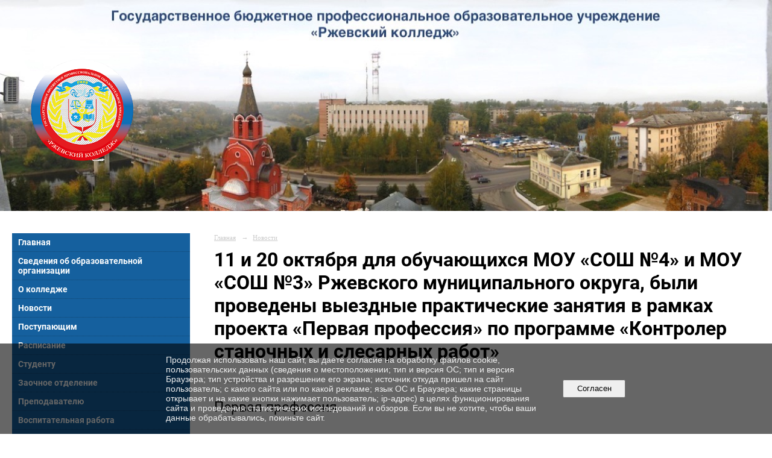

--- FILE ---
content_type: text/html; charset=utf-8
request_url: https://rzcoll.ru/news/19269.html
body_size: 8580
content:
<!DOCTYPE html>
<html>
<head>
  <title>ГБПОУ «Ржевский колледж» г. Ржев. 11 и 20 октября для обучающихся МОУ «СОШ №4» и МОУ «СОШ №3» Ржевского муниципального округа, были проведены выездные практические занятия в рамках проекта «Первая профессия» по программе «Контролер станочных и слесарных работ»</title>
   <meta http-equiv="Content-Type" content="text/html; charset=utf-8" />

  <meta name="keywords" content=""/>
  <meta name="description" content=""/>
  <meta name="copyright" content="Powered by Nubex"/>

   <link rel="canonical" href="https://rzcoll.ru/news/19269.html" />

  <meta name="yandex-verification" content="de35b0e7a29a5b83" />
  <meta name="google-site-verification" content="yyXyJYkxKH7G52YYWMoDm7egbjF_2nip5fNwG3LMCbs" />

  <meta property="og:type" content="article"/>
  <meta property="og:title" content="11 и 20 октября для обучающихся МОУ &laquo;СОШ №4&raquo; и МОУ &laquo;СОШ №3&raquo; Ржевского муниципального округа, были проведены выездные практические занятия в рамках проекта &laquo;Первая профессия&raquo; по программе &laquo;Контролер станочных и слесарных работ&raquo;"/>
  <meta property="og:description" content=""/>
  <meta property="og:url" content="http://rzcoll.ru/news/19269.html?updated=202310201851"/>
  <meta property="og:image" content="http://rzcoll.ruhttps://r1.nubex.ru/s10723-f50/93d25abb72_fit-in~160x160__f5766_da.jpg?updated=202310201851"/>



<link href="https://static.nubex.ru/current/plain/_build/build_fluid.css?mtime=1766067391" type="text/css" rel="stylesheet" media="all"/>
<link href="/_data/css/styles_other.css?mtime=1768405731" type="text/css" rel="stylesheet" media="all"/>

<!--[if lt IE 9]>
<link href="/_data/css/styles_ie.css?mtime=1768411558" type="text/css" rel="stylesheet" media="all"/>
<![endif]-->




</head>

    

<body class="cntSizeMiddle  fluid  site-theme-unsaved font_size_big c2 l2"
 data-hash="2cb0eff71703082e0e6017d91b82e244">

    



    
    <div class="container container_12  containerWide">
        <div class="row">
            <div class="grid_12">
                                      
<header class="headerWrapper ">
    <div class="headerImage headerBackgroundOff">
        <div class="logoAndInfoWrapper">
        
                    <div class="logo">
               <a href="/" class="logo-link"><img src="https://r1.nubex.ru/s10723-f50/f2219_8a/1bec4b2ab8fe48b7f3bcdabbad02997c.png" border="0" alt="" title="" /></a>
            </div>
                </div>

    </div>
</header>
            </div>
        </div>
        <div class="row">
                    <div class="grid_3 columnNarrow siteColumn">
                
  <div  data-readable="1"  class="widget_mainmenu_column widget_mainmenu_column_5542">
     

<nav  class="mainMenuVertical menuExpandCurrent mainMenuStyleS1 mainMenuPullDown clearfix">

  <ul>

    <li class="item first">
        <a href="/4863/">Главная</a>
                
     </li>

    <li class="item hasChildren">
        <a href="/sveden/">Сведения об образовательной организации</a>
                            <ul class="mainMenuDropDown">
                <li><a href="/sveden/common/">Основные сведения</a></li>
                <li><a href="/sveden/struct/">Структура и органы управления образовательной организацией</a></li>
                <li><a href="/sveden/document/">Документы</a></li>
                <li><a href="/sveden/education/">Образование</a></li>
                <li><a href="/sveden/eduStandarts/">Образовательные стандарты и требования</a></li>
                <li><a href="/sveden/managers/">Руководство</a></li>
                <li><a href="/sveden/employees/">Педагогический состав</a></li>
                <li><a href="/sveden/objects/">Материально-техническое обеспечение и оснащенность образовательного процесса. Доступная среда</a></li>
                <li><a href="/sveden/grants/">Стипендии и меры поддержки обучающихся</a></li>
                <li><a href="/sveden/paid_edu/">Платные образовательные услуги</a></li>
                <li><a href="/sveden/budget/">Финансово-хозяйственная деятельность</a></li>
                <li><a href="/sveden/vacant/">Вакантные места для приема (перевода) обучающихся</a></li>
                <li><a href="/sveden/inter/">Международное сотрудничество</a></li>
                <li><a href="/sveden/catering/">Организация питания в образовательной организации</a></li>
                            </ul>
        
     </li>

    <li class="item hasChildren">
        <a href="/about/">О колледже</a>
                            <ul class="mainMenuDropDown">
                <li><a href="/about/history/">История колледжа</a></li>
                            </ul>
        
     </li>

    <li class="item current">
        <a href="/news/" class="current">Новости</a>
                
     </li>

    <li class="item hasChildren">
        <a href="/postup/">Поступающим</a>
                            <ul class="mainMenuDropDown">
                <li><a href="/postup/32992/">Рейтинг аттестатов</a></li>
                <li><a href="/postup/32994/">Данные по приёму</a></li>
                <li><a href="/postup/13993/">Правила приема 2025-2026 года</a></li>
                <li><a href="/postup/15119/">Специальности для приема на обучения в 2025 году</a></li>
                <li><a href="/postup/5116/">Перечень специальностей и профессий</a></li>
                <li><a href="/postup/5136/">Регламентирующие документы по приемной комиссии</a></li>
                <li><a href="/postup/5134/">Условия приема по договорам с оплатой стоимости обучения</a></li>
                <li><a href="/postup/5138/">Бланки заявления на поступление и согласий на обработку персональных данных</a></li>
                <li><a href="/postup/5149/">Общежитие</a></li>
                <li><a href="/postup/5878/">Вакантные места для приема (перевода)</a></li>
                <li><a href="/postup/15020/">График работы приемной комисси</a></li>
                <li><a href="/postup/30167/">Целевое обучение</a></li>
                            </ul>
        
     </li>

    <li class="item">
        <a href="/5203/">Расписание</a>
                
     </li>

    <li class="item hasChildren">
        <a href="/studentu/">Студенту</a>
                            <ul class="mainMenuDropDown">
                <li><a href="/studentu/raspis/">Расписание занятий</a></li>
                <li><a href="/studentu/time_schedule/">Режим учебных занятий</a></li>
                <li><a href="/studentu/5186/">Итоговая Государственная аттестация</a></li>
                <li><a href="/studentu/10037/">Информация об оплате за обучение и проживание в студенческом общежитии</a></li>
                            </ul>
        
     </li>

    <li class="item">
        <a href="/zaochobuch/">Заочное отделение</a>
                
     </li>

    <li class="item hasChildren">
        <a href="/prepodavatelyu/">Преподавателю</a>
                            <ul class="mainMenuDropDown">
                <li><a href="/prepodavatelyu/5207/">Аттестация</a></li>
                <li><a href="/prepodavatelyu/5209/">Методический центр</a></li>
                            </ul>
        
     </li>

    <li class="item hasChildren">
        <a href="/vospit/">Воспитательная работа</a>
                            <ul class="mainMenuDropDown">
                <li><a href="/vospit/5211/">Документы</a></li>
                <li><a href="/vospit/5213/">Куратору</a></li>
                <li><a href="/vospit/10175/">Родителям</a></li>
                <li><a href="/vospit/29793/">ПЛАН МЕРОПРИЯТИЙ ГБПОУ «РЖЕВСКИЙ КОЛЛЕДЖ» ПОСВЯЩЕННЫЙ ПРАЗДНОВАНИЮ 80-Й ГОДОВЩИНЫ ПОБЕДЫ В ВЕЛИКОЙ ОТЕЧЕСТВЕННОЙ ВОЙНЕ.</a></li>
                            </ul>
        
     </li>

    <li class="item">
        <a href="/5188/">Конкурсы и Олимпиады</a>
                
     </li>

    <li class="item">
        <a href="/distobuch/">Системы электронного и дистанционного обучения</a>
                
     </li>

    <li class="item hasChildren">
        <a href="/ockachestva/">Внутренняя и независимая оценка качества</a>
                            <ul class="mainMenuDropDown">
                <li><a href="/ockachestva/5215/">Мониторинг</a></li>
                <li><a href="/ockachestva/5217/">Независимая оценка</a></li>
                <li><a href="/ockachestva/5222/">Отзывы</a></li>
                            </ul>
        
     </li>

    <li class="item hasChildren">
        <a href="/mfcentri/">Многофункциональные центры</a>
                            <ul class="mainMenuDropDown">
                <li><a href="/mfcentri/5231/">Служба содействия трудоустройству выпускников (ССТВ)</a></li>
                            </ul>
        
     </li>

    <li class="item hasChildren">
        <a href="/dpo/">Дополнительное профессиональное образование и обучение</a>
                            <ul class="mainMenuDropDown">
                <li><a href="/dpo/5236/">Дополнительное профессиональное образование</a></li>
                <li><a href="/dpo/5238/">Профессиональное обучение</a></li>
                <li><a href="/dpo/auto/">Сведения об автошколе</a></li>
                            </ul>
        
     </li>

    <li class="item hasChildren">
        <a href="/6440/">Памятные даты военной истории Отечества</a>
                            <ul class="mainMenuDropDown">
                <li><a href="/6440/10246/">Проект "Дорога памяти"</a></li>
                <li><a href="/6440/10530/">О жизни и победах А.В. Суворова</a></li>
                <li><a href="/6440/6252/">Памятные даты в январе</a></li>
                <li><a href="/6440/6657/">Памятные даты в феврале</a></li>
                <li><a href="/6440/6742/">Памятные даты в марте</a></li>
                <li><a href="/6440/7470/">Памятные даты в апреле</a></li>
                <li><a href="/6440/7515/">Памятные даты в мае</a></li>
                <li><a href="/6440/7615/">Памятные даты в июне</a></li>
                <li><a href="/6440/7713/">Памятные даты в июле</a></li>
                <li><a href="/6440/7833/">Памятные даты в августе</a></li>
                <li><a href="/6440/7929/">Памятные даты в сентябре</a></li>
                <li><a href="/6440/9031/">Памятные даты в октябре</a></li>
                <li><a href="/6440/9126/">Памятные даты в ноябре</a></li>
                <li><a href="/6440/9501/">Памятные даты в декабре</a></li>
                            </ul>
        
     </li>

    <li class="item hasChildren">
        <a href="/psiholog/">Консультация психолога</a>
                            <ul class="mainMenuDropDown">
                <li><a href="/psiholog/10180/">Советы по адаптации в учебном заведении</a></li>
                <li><a href="/psiholog/10182/">Профилактика суицида среди подростков</a></li>
                <li><a href="/psiholog/10202/">Полезные ссылки</a></li>
                            </ul>
        
     </li>

    <li class="item hasChildren">
        <a href="/bezop/">Комплексная безопасность</a>
                            <ul class="mainMenuDropDown">
                <li><a href="/bezop/5243/">Организация пожарной безопасности</a></li>
                <li><a href="/bezop/5252/">Профилактика экстремизма и терроризма</a></li>
                <li><a href="/bezop/5254/">Информационная безопасность</a></li>
                <li><a href="/bezop/5258/">Безопасность жизнедеятельности</a></li>
                <li><a href="/bezop/9065/">Профилактика гриппа</a></li>
                <li><a href="/bezop/10022/">Региональная программа Тверской области «Обеспечение информационной безопасности детей, производства информационной продукции для детей и оборота информационной продукции» на 2019 – 2020 годы Региональная программа Тверской области «Обеспечение информацио</a></li>
                            </ul>
        
     </li>

    <li class="item">
        <a href="/corruption/">Противодействие коррупции</a>
                
     </li>

    <li class="item">
        <a href="/4967/">Карта сайта</a>
                
     </li>

    <li class="item hasChildren">
        <a href="/contact/">Контакты</a>
                            <ul class="mainMenuDropDown">
                <li><a href="/contact/feedback_form/">Электронная приемная</a></li>
                            </ul>
        
     </li>

    <li class="item">
        <a href="/12645/"></a>
                
     </li>

    <li class="item">
        <a href="/18134/">Студенческий спортивный клуб</a>
                
     </li>

    <li class="item hasChildren">
        <a href="/18756/">Аккредитационный мониторинг</a>
                            <ul class="mainMenuDropDown">
                <li><a href="/18756/19024/">Наличие электронной информационной образовательной среды</a></li>
                <li><a href="/18756/19035/">Доля педагогических работников имеющих опыт деятельности в организациях направления деятельности которых соответствует образовательной программе</a></li>
                <li><a href="/18756/19043/">Доля педагогических работников имеющих первую или высшею квалификационную категорию</a></li>
                            </ul>
        
     </li>

    <li class="item">
        <a href="/22723/">Целевое обучение</a>
                
     </li>

    <li class="item">
        <a href="/31476/">Оформление образовательного кредита</a>
                
     </li>

    <li class="item">
        <a href="/35216/">УПК</a>
                
     </li>

    <li class="item">
        <a href="/35438/">Музей колледжа</a>
                
     </li>

    <li class="item hasChildren last">
        <a href="/anti-corruption/">Противодействие коррупции</a>
                            <ul class="mainMenuDropDown">
                <li><a href="/anti-corruption/regulatory_acts/">Нормативные правовые и иные акты в сфере противодействия коррупции</a></li>
                <li><a href="/anti-corruption/expertise/">Антикоррупционная экспертиза</a></li>
                <li><a href="/anti-corruption/methodological_materials/">Методические материалы</a></li>
                <li><a href="/anti-corruption/document_forms/">Формы документов, связанные с противодействием коррупции, для заполнения</a></li>
                <li><a href="/anti-corruption/income_information/">Сведения о доходах, расходах, об имуществе и обязательствах имущественного характера</a></li>
                <li><a href="/anti-corruption/commission/">Комиссия по соблюдению требований к служебному поведению и урегулированию конфликта интересов</a></li>
                <li><a href="/anti-corruption/feedback_corruption/">Обратная связь для сообщений о фактах коррупции</a></li>
                            </ul>
        
     </li>
</ul>

</nav>
  </div>
  <div  data-readable="2"  class="widget_address_column widget_address_column_4504">
  
    
    <div class="wgFirmattributes wgBorder" itemscope itemtype="http://schema.org/Organization">
                    <p><strong><span itemprop="name">ГБПОУ «Ржевский колледж»</span></strong></p>

        
                    <p><span itemprop="address" > г. Ржев, ул. Торопецкий тракт, д. 1</span></p>

        
                    <p><strong>Телефон</strong></p>


                            <p><strong></strong><span itemprop="telephone" > +7 (48232) 2-32-65</span></p>

            

            
            
                    
                
                                <p><strong>Эл. почта</strong><span itemprop="email" >                 <a href="mailto:rzhcollege@yandex.ru">rzhcollege@yandex.ru</a>
            </span></p>

                
</div>



  </div>
  <div  data-readable="3"  class="widget_link_list_column widget_link_list_column_5464">
  
    
    
        <div class="wgExtraMenuMain mainMenuVertical menuExpand menuExpandCurrent mainMenuPullDown" style="z-index: 10">
            
        <ul>
                    <li class="">
                
                <a href="/contact/feedback_form/"   rel="noopener noreferrer"   >Электронная приемная</a>
            
                
            </li>
                    <li class="">
                
                <a href="/ockachestva/5222/"   rel="noopener noreferrer"   >Гостевая книга</a>
            
                
            </li>
            </ul>        </div>
    

    
  </div>
  <div  data-readable="4"  class="widget_text_column widget_text_column_5572">
  
    
    
    <div class="wgOpen clearfix">
        <div class="content" ><p style="text-align: center;"><a href="https://xn--90anlffn.xn--80aaccp4ajwpkgbl4lpb.xn--p1ai/" target="_blank"><img alt="" src="https://r1.nubex.ru/s10723-f50/f877_aa/94de9ad899cbe635d0a85444a5e37efa__-!295x__doc-5469-ph-gallery-5471-original.png" style="width: 220px; height: 55px;" /></a></p>

<p style="text-align: center; margin-left: 40px;"><a href="https://edu.gov.ru/" target="_blank"><img alt="" class="figure left" src="https://r1.nubex.ru/s10723-f50/f3742_32/minobrrf_1.png" style="width: 200px; height: 51px; float: left;" /></a></p>

<p style="text-align: center;">&nbsp;</p>

<p style="text-align: center;">&nbsp;</p>

<p style="text-align: center;"><a href="https://www.gosuslugi.ru/" target="_blank"><img alt="" src="https://r1.nubex.ru/s10723-f50/f871_70/07e5f0e3d85c90701a639fa0eef72a67__-!295x__doc-5469-ph-gallery-5473-original.jpg" style="width: 220px; height: 55px;" /></a></p>

<p style="text-align: center;"><a href="https://worldskills.ru/" target="_blank"><img alt="" src="https://r1.nubex.ru/s10723-f50/f9092_18/2024-12-25_10-07-12.png" style="width: 220px; height: 162px;" /></a></p></div>
    </div>

  </div>
  <div  data-readable="5"  class="widget_text_column widget_text_column_5463">
  
    
    
    <div class="wgOpen clearfix">
        <div class="content" ><table border="0" cellpadding="0" cellspacing="0" style="width:290px;">
	<tbody>
		<tr>
			<td style="width: 35px;">&nbsp;</td>
			<td style="width: 220px;"><script align="center" type="text/javascript" src="https://vk.com/js/api/openapi.js?159"></script><!-- VK Widget -->
			<div id="vk_groups">&nbsp;</div>
			<script type="text/javascript">
VK.Widgets.Group("vk_groups", {mode: 3, width: "220"}, 90921194);
</script></td>
			<td style="width: 35px;">&nbsp;</td>
		</tr>
	</tbody>
</table>

<p>&nbsp;</p></div>
    </div>

  </div>
  <div  data-readable="6"  class="widget_text_column widget_text_column_6294">
  
    
    
    <div class="wgOpen clearfix">
        <div class="content" ><p style="text-align: center; margin-left: 40px;"><a href="http://rvio.histrf.ru/activities/projects/item-1141"><img alt="" class="figure left" src="https://r1.nubex.ru/s10723-f50/f937_43/Пам_даты_Banner_120x90.png" style="width: 220px; height: 165px;" /></a></p></div>
    </div>

  </div>
  <div  data-readable="7"  class="widget_text_column widget_text_column_6446">
  
    
    
    <div class="wgOpen clearfix">
        <div class="content" ><p style="margin-left: 40px;"><a href="https://crtdmto.ru" target="blank"><img alt="Центр развития творчества детей и молодежи Тверской области" class="figure left" src="https://r1.nubex.ru/s10723-f50/f931_41/centrtvorchectva.jpg" style="width: 60px; height: 60px; float: left;" /><span style="font-size:14px;"><strong>Центр развития творчества детей и молодежи Тверской области</strong></span></a></p></div>
    </div>

  </div>
  <div  data-readable="8"  class="widget_text_column widget_text_column_10024">
  
    
    
    <div class="wgOpen clearfix">
        <div class="content" ><p>&nbsp;&nbsp;<a href="https://fcprc.ru/tvoy-bezopasniy-kibermarshrut/" target="_blank"><img alt="Центр защиты прав и интересов детей" src="http://www.tverobr.ru/images/reg_program/czdip.jpg" style="float: left; margin-left: 20px; margin-right: 20px;" /></a></p></div>
    </div>

  </div>
  <div  data-readable="9"  class="widget_text_column widget_text_column_10244">
  
    
    
    <div class="wgOpen clearfix">
        <div class="content" ><p><a href="http://doroga.mil.ru/" target="_blank"><img alt="Проект &quot;Дорога памяти&quot; Министерства обороны РФ" class="figure left" src="https://r1.nubex.ru/s10723-f50/f2074_4c/tild3736-logo1.png" style="width: 55px; height: 39px; float: left; margin-left: 30px; margin-right: 5px;" /></a><a href="http://doroga.mil.ru/" style="font-size: 0.75em;" target="_blank"><span style="font-size:14px;"><strong>Проект &quot;Дорога памяти&quot;</strong></span></a><br />
<a href="http://doroga.mil.ru/" target="_blank"><span style="font-size:14px;"><strong>&nbsp;Министерства обороны</strong></span></a></p></div>
    </div>

  </div>
  <div  data-readable="10"  class="widget_text_column widget_text_column_10463">
  
    
    
    <div class="wgOpen clearfix">
        <div class="content" ><p>&nbsp; <a href="https://strana-geroev.ru/" target="_blank"><img alt="Проект &quot;Страна героев&quot;" class="figure left" src="https://r1.nubex.ru/s10723-f50/f2081_16/logo.png" style="width: 150px; height: 150px; margin-left: 80px; margin-right: 80px;" /></a></p></div>
    </div>

  </div>
  <div  data-readable="11"  class="widget_text_column widget_text_column_14629">
  
    
    
    <div class="wgOpen clearfix">
        <div class="content" ><p><img alt="" class="figure left" src="https://r1.nubex.ru/s10723-f50/f3671_68/Prilozhieniie.jpg" style="width: 300px; height: 300px;" /></p></div>
    </div>

  </div>
    
    </div>

<div class="grid_9 columnWide siteContent">
                <div class="columnWidePadding">
                <div class="path">
                       <span><a href="/">Главная</a>
           <em>&rarr;</em></span>
                               <span><a href="/news/">Новости</a>
           </span>
                        </div>
                	<h1 >11 и 20 октября для обучающихся МОУ «СОШ №4» и МОУ «СОШ №3» Ржевского муниципального округа, были проведены выездные практические занятия в рамках проекта «Первая профессия» по программе «Контролер станочных и слесарных работ»</h1>

            </div>
            <div class="newsDetail">
                <div class="columnWidePadding"  data-readable="12" >
                    <div class="datetime ">
    20&nbsp;октября&nbsp;2023 г.
</div>                </div>

                                        <div class="cb cb-text cb-padding-side"
         style="padding-top: 0px; padding-bottom: 20px"
            data-readable="13" >
            <h2 class="left">Первая профессия</h2>
            </div>
    <div class="cb cb-gallery cb-padding-side"
         style="padding-top: 0px; padding-bottom: 20px"
            data-readable="14" >
        

    <div class="blockGallery " data-style="js_s4">

        
            <a href="https://r1.nubex.ru/s10723-f50/243fc99423_fit-in~1280x800~filters:no_upscale()__f5768_33.jpg" class="item" rel="gallery"  data-fancybox="gallery"  title="">
                <span class="container" style="                                                                                    padding:53px 10px 54px 10px;">
                    <span><img src="https://r1.nubex.ru/s10723-f50/2317804ea4_fit-in~160x160__f5768_33.jpg" width="160" height="73" border="0" alt="" /></span>
                </span>
                            </a>
        
            <a href="https://r1.nubex.ru/s10723-f50/00b74e5486_fit-in~1280x800~filters:no_upscale()__f5770_dd.jpg" class="item" rel="gallery"  data-fancybox="gallery"  title="">
                <span class="container" style="                                                                                    padding:53px 10px 54px 10px;">
                    <span><img src="https://r1.nubex.ru/s10723-f50/c4df1fa66f_fit-in~160x160__f5770_dd.jpg" width="160" height="73" border="0" alt="" /></span>
                </span>
                            </a>
        
            <a href="https://r1.nubex.ru/s10723-f50/789e9364ef_fit-in~1280x800~filters:no_upscale()__f5769_8f.jpg" class="item" rel="gallery"  data-fancybox="gallery"  title="">
                <span class="container" style="                                                                                    padding:53px 10px 54px 10px;">
                    <span><img src="https://r1.nubex.ru/s10723-f50/e2dfb85e05_fit-in~160x160__f5769_8f.jpg" width="160" height="73" border="0" alt="" /></span>
                </span>
                            </a>
        
            <a href="https://r1.nubex.ru/s10723-f50/1bd5c24bc2_fit-in~1280x800~filters:no_upscale()__f5767_2a.jpg" class="item" rel="gallery"  data-fancybox="gallery"  title="">
                <span class="container" style="                                                                                    padding:53px 10px 54px 10px;">
                    <span><img src="https://r1.nubex.ru/s10723-f50/8fce326940_fit-in~160x160__f5767_2a.jpg" width="160" height="73" border="0" alt="" /></span>
                </span>
                            </a>
        
    </div>

    </div>
                
                
                
                
            </div>
        </div>


        </div>

                    <div class="row">
                <div class="grid_12">
                    <footer class="footer">
	<div class="container clearfix"  data-readable="15" >
		<div class="copyright">
        <p>&copy; 2018, Государственное бюджетное профессиональное образовательное учреждение &laquo;Ржевский колледж&raquo;<br />
г. Ржев, ул. Торопецкий тракт, д. 1</p>

                    <div class="core">
                            &copy; Конструктор&nbsp;сайтов&nbsp;<a href="http://nubex.ru?utm_source=copyright" target="_blank">Nubex.ru</a>
                        </div>
        		</div>
		<div class="counters">
            <!-- Global site tag (gtag.js) - Google Analytics -->
<script async src="https://www.googletagmanager.com/gtag/js?id=UA-127809707-1"></script>
<script>
  window.dataLayer = window.dataLayer || [];
  function gtag(){dataLayer.push(arguments);}
  gtag('js', new Date());

  gtag('config', 'UA-127809707-1');
</script>

<!-- Yandex.Metrika counter -->
<script type="text/javascript" >
    (function (d, w, c) {
        (w[c] = w[c] || []).push(function() {
            try {
                w.yaCounter50785654 = new Ya.Metrika2({
                    id:50785654,
                    clickmap:true,
                    trackLinks:true,
                    accurateTrackBounce:true
                });
            } catch(e) { }
        });

        var n = d.getElementsByTagName("script")[0],
            s = d.createElement("script"),
            f = function () { n.parentNode.insertBefore(s, n); };
        s.type = "text/javascript";
        s.async = true;
        s.src = "https://mc.yandex.ru/metrika/tag.js";

        if (w.opera == "[object Opera]") {
            d.addEventListener("DOMContentLoaded", f, false);
        } else { f(); }
    })(document, window, "yandex_metrika_callbacks2");
</script>
<noscript><div><img src="https://mc.yandex.ru/watch/50785654" style="position:absolute; left:-9999px;" alt="" /></div></noscript>
<!-- /Yandex.Metrika counter -->
		</div>
		<div class="clear">&nbsp;</div>
	</div>
</footer>
                </div>
            </div>
        
    </div>

    

   <a href="#" class="scrollTop">Наверх</a>

<script type="text/javascript" src="https://static.nubex.ru/current/plain/_build/build.min.js?mtime=1766067391"></script>



    <div id="agreedBanner" style="display: block; width: 100%; position: fixed; left:0; bottom: 0; z-index: 10000; background-color: rgba(0,0,0,0.6); color: #EFEFEF; margin: 0; padding: 1rem; font-size: 14px; font-family: Arial, sans-serif;">
        <form action="/agreed/" method="post">
        <table style="width: 100%">
            <tr>
                <td style="width: 20%;"></td>
                <td>
                    Продолжая использовать наш сайт, вы даете согласие на обработку файлов cookie, пользовательских данных (сведения о местоположении; тип и версия ОС; тип и версия Браузера; тип устройства и разрешение его экрана; источник откуда пришел на сайт пользователь; с какого сайта или по какой рекламе; язык ОС и Браузера; какие страницы открывает и на какие кнопки нажимает пользователь; ip-адрес) в целях функционирования сайта и проведения статистических исследований и обзоров. Если вы не хотите, чтобы ваши данные обрабатывались, покиньте сайт.
                </td>
                <td style="width: 10%; text-align: right;">
                    <button id="agreedBtn" type="submit" style="padding:0.4em 1em;">&nbsp;&nbsp;Согласен&nbsp;&nbsp;</button>
                </td>
                <td style="width: 20%;"></td>
            </tr>
        </table>
        </form>
    </div>
    <script>
        $(document).ready(function() {
            $('#agreedBtn').bind('click', (e) => {
                    jQuery.ajax('/agreed/');
                    $('#agreedBanner').hide();
                    e.preventDefault();
            });
        })
    </script>
</body>
</html>
